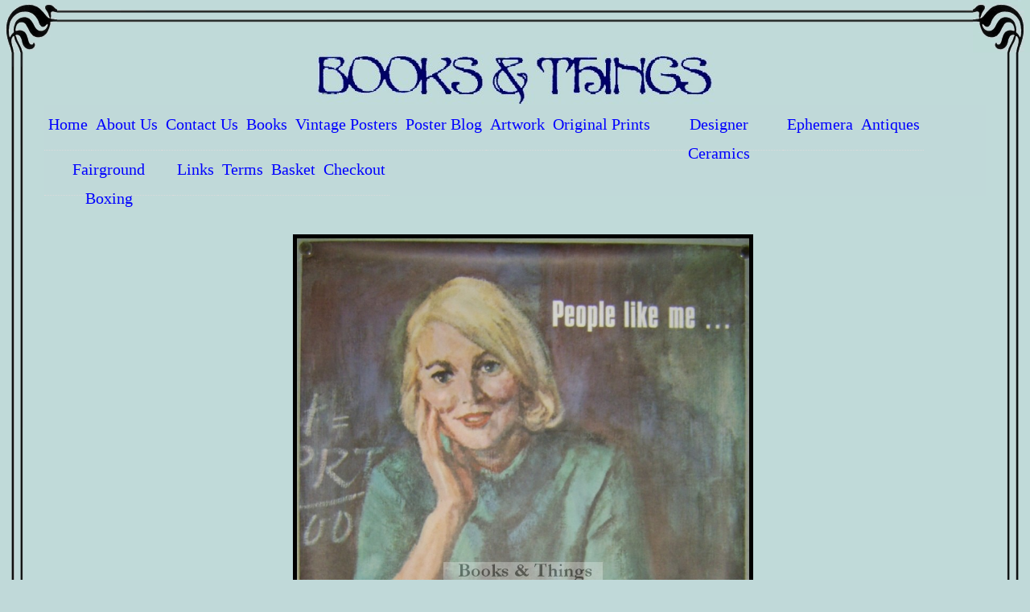

--- FILE ---
content_type: text/html; charset=UTF-8
request_url: https://www.booksandthings.co.uk/product/percy-brookshaw-poster-savings-bank/
body_size: 10518
content:

<!DOCTYPE html PUBLIC "-//W3C//DTD XHTML 1.0 Transitional//EN" "http://www.w3.org/TR/xhtml1/DTD/xhtml1-transitional.dtd">
<html xmlns="http://www.w3.org/1999/xhtml">
<head>
<meta http-equiv="Content-Type" content="text/html; charset=UTF-8" />
<meta name="verify-v1" content="SuHFu/AyCCFaUxAbKO+XVM8G4moPJVwLaHQtFPgKl8U=" />
<meta name="viewport" content="width=device-width, initial-scale=1, maximum-scale=1" />
<title>Percy Brookshaw Savings bank poster | Books &amp; Things</title>
<META NAME="keywords" CONTENT="antiquarian books,vintage childrens books,illustrated books,Harry Clarke,photography books,Cecil Beaton,decorative art books,poster reference books,modern first editions,original nineteenth century prints, twentieth century prints,original artwork,original book illustrations,original art work for sale,buy original art work online,original vintage poster,collectible vintage poster,vintage european poster,vintage poster gallery,vintage advertising poster,vintage travel poster,
second hand art book,www.booksandthings.co.uk,Rowland Hilder,Walter Thomas,McKnight Kauffer,John Gilroy,Irme Simay,John Hassall,Jean Colin,Rex Whistler,Laura Knight,Will Caqueville,E. F. Skinner,Garth Jones,Antoni,F. S. May,Laurence Housman,J. Birren,Paul Helleu,Eric Fraser,Charles Mozley,Henri Matisse,Andre Masson,Walter Goetz,David Langdon,Ronald Searle,Cappiello,H. M. Bateman,Charles Kuhn,John Minton,Percy Brookshaw,Frank Newbold,Eugene Grasset,Septimus E. Scott,Tristram Hillier,Richard Guyatt,Hans Unger,Alick Ritchie,David Lewis,Derrick Sayer,Michael Carlo,Frederick Herrick,Vera Willoughby,Clive Gardiner,Gregory Brown,Arnid Johnston,John Bellany,Osbert Lancaster,Zero,James Fitton,Anna Zinkeisen,Claud Lovat Fraser,Salvador Dali,Norman Wilkinson,D. W. Burley,J. P. Sayer,Claude BuckleSpencer Pryse,Norman Thelwell,Reginald Mount,Abram Games,Fougasse,Frank H. Mason">
<META NAME="robots" CONTENT="index,follow">
<META NAME="description" CONTENT="Books & Things (proprietor Martin Steenson) are antiquarian booksellers specialising in childrens & illustrated books, photography, decorative art & poster reference. They also carry a selection of original vintage posters, original artwork, 19th & 20th century prints & designer ceramics. The posters are divided into World War I & World War II, Journals & Exhibitions, Shell Posters, Selfridges posters, Film posters, Theatre posters, London Transport posters, Travel posters. The Prints have selections by Willam Nicholson, Ferdinand Michl, Estampe Moderne, Maitres de l'Affiche, carte de visites etc. Artwork is mainly book illustrations contains work by Alastair, W. Francis Phillipps, Reginald Knowles etc ">
<META NAME="MSSmartTagsPreventParsing" CONTENT="TRUE">
<META name="copyright" content="This page and all its contents are copyright 2006 by Books & Things. All Rights Reserved.">
<link rel="stylesheet" type="text/css" media="all" href="https://www.booksandthings.co.uk/wp-content/themes/armed%20-%20Copy%20%282%29/style.css" />
<meta name='robots' content='max-image-preview:large' />
<script type="text/javascript">
window._wpemojiSettings = {"baseUrl":"https:\/\/s.w.org\/images\/core\/emoji\/14.0.0\/72x72\/","ext":".png","svgUrl":"https:\/\/s.w.org\/images\/core\/emoji\/14.0.0\/svg\/","svgExt":".svg","source":{"concatemoji":"https:\/\/www.booksandthings.co.uk\/wp-includes\/js\/wp-emoji-release.min.js?ver=6.3.7"}};
/*! This file is auto-generated */
!function(i,n){var o,s,e;function c(e){try{var t={supportTests:e,timestamp:(new Date).valueOf()};sessionStorage.setItem(o,JSON.stringify(t))}catch(e){}}function p(e,t,n){e.clearRect(0,0,e.canvas.width,e.canvas.height),e.fillText(t,0,0);var t=new Uint32Array(e.getImageData(0,0,e.canvas.width,e.canvas.height).data),r=(e.clearRect(0,0,e.canvas.width,e.canvas.height),e.fillText(n,0,0),new Uint32Array(e.getImageData(0,0,e.canvas.width,e.canvas.height).data));return t.every(function(e,t){return e===r[t]})}function u(e,t,n){switch(t){case"flag":return n(e,"\ud83c\udff3\ufe0f\u200d\u26a7\ufe0f","\ud83c\udff3\ufe0f\u200b\u26a7\ufe0f")?!1:!n(e,"\ud83c\uddfa\ud83c\uddf3","\ud83c\uddfa\u200b\ud83c\uddf3")&&!n(e,"\ud83c\udff4\udb40\udc67\udb40\udc62\udb40\udc65\udb40\udc6e\udb40\udc67\udb40\udc7f","\ud83c\udff4\u200b\udb40\udc67\u200b\udb40\udc62\u200b\udb40\udc65\u200b\udb40\udc6e\u200b\udb40\udc67\u200b\udb40\udc7f");case"emoji":return!n(e,"\ud83e\udef1\ud83c\udffb\u200d\ud83e\udef2\ud83c\udfff","\ud83e\udef1\ud83c\udffb\u200b\ud83e\udef2\ud83c\udfff")}return!1}function f(e,t,n){var r="undefined"!=typeof WorkerGlobalScope&&self instanceof WorkerGlobalScope?new OffscreenCanvas(300,150):i.createElement("canvas"),a=r.getContext("2d",{willReadFrequently:!0}),o=(a.textBaseline="top",a.font="600 32px Arial",{});return e.forEach(function(e){o[e]=t(a,e,n)}),o}function t(e){var t=i.createElement("script");t.src=e,t.defer=!0,i.head.appendChild(t)}"undefined"!=typeof Promise&&(o="wpEmojiSettingsSupports",s=["flag","emoji"],n.supports={everything:!0,everythingExceptFlag:!0},e=new Promise(function(e){i.addEventListener("DOMContentLoaded",e,{once:!0})}),new Promise(function(t){var n=function(){try{var e=JSON.parse(sessionStorage.getItem(o));if("object"==typeof e&&"number"==typeof e.timestamp&&(new Date).valueOf()<e.timestamp+604800&&"object"==typeof e.supportTests)return e.supportTests}catch(e){}return null}();if(!n){if("undefined"!=typeof Worker&&"undefined"!=typeof OffscreenCanvas&&"undefined"!=typeof URL&&URL.createObjectURL&&"undefined"!=typeof Blob)try{var e="postMessage("+f.toString()+"("+[JSON.stringify(s),u.toString(),p.toString()].join(",")+"));",r=new Blob([e],{type:"text/javascript"}),a=new Worker(URL.createObjectURL(r),{name:"wpTestEmojiSupports"});return void(a.onmessage=function(e){c(n=e.data),a.terminate(),t(n)})}catch(e){}c(n=f(s,u,p))}t(n)}).then(function(e){for(var t in e)n.supports[t]=e[t],n.supports.everything=n.supports.everything&&n.supports[t],"flag"!==t&&(n.supports.everythingExceptFlag=n.supports.everythingExceptFlag&&n.supports[t]);n.supports.everythingExceptFlag=n.supports.everythingExceptFlag&&!n.supports.flag,n.DOMReady=!1,n.readyCallback=function(){n.DOMReady=!0}}).then(function(){return e}).then(function(){var e;n.supports.everything||(n.readyCallback(),(e=n.source||{}).concatemoji?t(e.concatemoji):e.wpemoji&&e.twemoji&&(t(e.twemoji),t(e.wpemoji)))}))}((window,document),window._wpemojiSettings);
</script>
<style type="text/css">
img.wp-smiley,
img.emoji {
	display: inline !important;
	border: none !important;
	box-shadow: none !important;
	height: 1em !important;
	width: 1em !important;
	margin: 0 0.07em !important;
	vertical-align: -0.1em !important;
	background: none !important;
	padding: 0 !important;
}
</style>
	<link rel='stylesheet' id='wp-block-library-css' href='https://www.booksandthings.co.uk/wp-includes/css/dist/block-library/style.min.css?ver=6.3.7' type='text/css' media='all' />
<style id='classic-theme-styles-inline-css' type='text/css'>
/*! This file is auto-generated */
.wp-block-button__link{color:#fff;background-color:#32373c;border-radius:9999px;box-shadow:none;text-decoration:none;padding:calc(.667em + 2px) calc(1.333em + 2px);font-size:1.125em}.wp-block-file__button{background:#32373c;color:#fff;text-decoration:none}
</style>
<style id='global-styles-inline-css' type='text/css'>
body{--wp--preset--color--black: #000000;--wp--preset--color--cyan-bluish-gray: #abb8c3;--wp--preset--color--white: #ffffff;--wp--preset--color--pale-pink: #f78da7;--wp--preset--color--vivid-red: #cf2e2e;--wp--preset--color--luminous-vivid-orange: #ff6900;--wp--preset--color--luminous-vivid-amber: #fcb900;--wp--preset--color--light-green-cyan: #7bdcb5;--wp--preset--color--vivid-green-cyan: #00d084;--wp--preset--color--pale-cyan-blue: #8ed1fc;--wp--preset--color--vivid-cyan-blue: #0693e3;--wp--preset--color--vivid-purple: #9b51e0;--wp--preset--gradient--vivid-cyan-blue-to-vivid-purple: linear-gradient(135deg,rgba(6,147,227,1) 0%,rgb(155,81,224) 100%);--wp--preset--gradient--light-green-cyan-to-vivid-green-cyan: linear-gradient(135deg,rgb(122,220,180) 0%,rgb(0,208,130) 100%);--wp--preset--gradient--luminous-vivid-amber-to-luminous-vivid-orange: linear-gradient(135deg,rgba(252,185,0,1) 0%,rgba(255,105,0,1) 100%);--wp--preset--gradient--luminous-vivid-orange-to-vivid-red: linear-gradient(135deg,rgba(255,105,0,1) 0%,rgb(207,46,46) 100%);--wp--preset--gradient--very-light-gray-to-cyan-bluish-gray: linear-gradient(135deg,rgb(238,238,238) 0%,rgb(169,184,195) 100%);--wp--preset--gradient--cool-to-warm-spectrum: linear-gradient(135deg,rgb(74,234,220) 0%,rgb(151,120,209) 20%,rgb(207,42,186) 40%,rgb(238,44,130) 60%,rgb(251,105,98) 80%,rgb(254,248,76) 100%);--wp--preset--gradient--blush-light-purple: linear-gradient(135deg,rgb(255,206,236) 0%,rgb(152,150,240) 100%);--wp--preset--gradient--blush-bordeaux: linear-gradient(135deg,rgb(254,205,165) 0%,rgb(254,45,45) 50%,rgb(107,0,62) 100%);--wp--preset--gradient--luminous-dusk: linear-gradient(135deg,rgb(255,203,112) 0%,rgb(199,81,192) 50%,rgb(65,88,208) 100%);--wp--preset--gradient--pale-ocean: linear-gradient(135deg,rgb(255,245,203) 0%,rgb(182,227,212) 50%,rgb(51,167,181) 100%);--wp--preset--gradient--electric-grass: linear-gradient(135deg,rgb(202,248,128) 0%,rgb(113,206,126) 100%);--wp--preset--gradient--midnight: linear-gradient(135deg,rgb(2,3,129) 0%,rgb(40,116,252) 100%);--wp--preset--font-size--small: 13px;--wp--preset--font-size--medium: 20px;--wp--preset--font-size--large: 36px;--wp--preset--font-size--x-large: 42px;--wp--preset--spacing--20: 0.44rem;--wp--preset--spacing--30: 0.67rem;--wp--preset--spacing--40: 1rem;--wp--preset--spacing--50: 1.5rem;--wp--preset--spacing--60: 2.25rem;--wp--preset--spacing--70: 3.38rem;--wp--preset--spacing--80: 5.06rem;--wp--preset--shadow--natural: 6px 6px 9px rgba(0, 0, 0, 0.2);--wp--preset--shadow--deep: 12px 12px 50px rgba(0, 0, 0, 0.4);--wp--preset--shadow--sharp: 6px 6px 0px rgba(0, 0, 0, 0.2);--wp--preset--shadow--outlined: 6px 6px 0px -3px rgba(255, 255, 255, 1), 6px 6px rgba(0, 0, 0, 1);--wp--preset--shadow--crisp: 6px 6px 0px rgba(0, 0, 0, 1);}:where(.is-layout-flex){gap: 0.5em;}:where(.is-layout-grid){gap: 0.5em;}body .is-layout-flow > .alignleft{float: left;margin-inline-start: 0;margin-inline-end: 2em;}body .is-layout-flow > .alignright{float: right;margin-inline-start: 2em;margin-inline-end: 0;}body .is-layout-flow > .aligncenter{margin-left: auto !important;margin-right: auto !important;}body .is-layout-constrained > .alignleft{float: left;margin-inline-start: 0;margin-inline-end: 2em;}body .is-layout-constrained > .alignright{float: right;margin-inline-start: 2em;margin-inline-end: 0;}body .is-layout-constrained > .aligncenter{margin-left: auto !important;margin-right: auto !important;}body .is-layout-constrained > :where(:not(.alignleft):not(.alignright):not(.alignfull)){max-width: var(--wp--style--global--content-size);margin-left: auto !important;margin-right: auto !important;}body .is-layout-constrained > .alignwide{max-width: var(--wp--style--global--wide-size);}body .is-layout-flex{display: flex;}body .is-layout-flex{flex-wrap: wrap;align-items: center;}body .is-layout-flex > *{margin: 0;}body .is-layout-grid{display: grid;}body .is-layout-grid > *{margin: 0;}:where(.wp-block-columns.is-layout-flex){gap: 2em;}:where(.wp-block-columns.is-layout-grid){gap: 2em;}:where(.wp-block-post-template.is-layout-flex){gap: 1.25em;}:where(.wp-block-post-template.is-layout-grid){gap: 1.25em;}.has-black-color{color: var(--wp--preset--color--black) !important;}.has-cyan-bluish-gray-color{color: var(--wp--preset--color--cyan-bluish-gray) !important;}.has-white-color{color: var(--wp--preset--color--white) !important;}.has-pale-pink-color{color: var(--wp--preset--color--pale-pink) !important;}.has-vivid-red-color{color: var(--wp--preset--color--vivid-red) !important;}.has-luminous-vivid-orange-color{color: var(--wp--preset--color--luminous-vivid-orange) !important;}.has-luminous-vivid-amber-color{color: var(--wp--preset--color--luminous-vivid-amber) !important;}.has-light-green-cyan-color{color: var(--wp--preset--color--light-green-cyan) !important;}.has-vivid-green-cyan-color{color: var(--wp--preset--color--vivid-green-cyan) !important;}.has-pale-cyan-blue-color{color: var(--wp--preset--color--pale-cyan-blue) !important;}.has-vivid-cyan-blue-color{color: var(--wp--preset--color--vivid-cyan-blue) !important;}.has-vivid-purple-color{color: var(--wp--preset--color--vivid-purple) !important;}.has-black-background-color{background-color: var(--wp--preset--color--black) !important;}.has-cyan-bluish-gray-background-color{background-color: var(--wp--preset--color--cyan-bluish-gray) !important;}.has-white-background-color{background-color: var(--wp--preset--color--white) !important;}.has-pale-pink-background-color{background-color: var(--wp--preset--color--pale-pink) !important;}.has-vivid-red-background-color{background-color: var(--wp--preset--color--vivid-red) !important;}.has-luminous-vivid-orange-background-color{background-color: var(--wp--preset--color--luminous-vivid-orange) !important;}.has-luminous-vivid-amber-background-color{background-color: var(--wp--preset--color--luminous-vivid-amber) !important;}.has-light-green-cyan-background-color{background-color: var(--wp--preset--color--light-green-cyan) !important;}.has-vivid-green-cyan-background-color{background-color: var(--wp--preset--color--vivid-green-cyan) !important;}.has-pale-cyan-blue-background-color{background-color: var(--wp--preset--color--pale-cyan-blue) !important;}.has-vivid-cyan-blue-background-color{background-color: var(--wp--preset--color--vivid-cyan-blue) !important;}.has-vivid-purple-background-color{background-color: var(--wp--preset--color--vivid-purple) !important;}.has-black-border-color{border-color: var(--wp--preset--color--black) !important;}.has-cyan-bluish-gray-border-color{border-color: var(--wp--preset--color--cyan-bluish-gray) !important;}.has-white-border-color{border-color: var(--wp--preset--color--white) !important;}.has-pale-pink-border-color{border-color: var(--wp--preset--color--pale-pink) !important;}.has-vivid-red-border-color{border-color: var(--wp--preset--color--vivid-red) !important;}.has-luminous-vivid-orange-border-color{border-color: var(--wp--preset--color--luminous-vivid-orange) !important;}.has-luminous-vivid-amber-border-color{border-color: var(--wp--preset--color--luminous-vivid-amber) !important;}.has-light-green-cyan-border-color{border-color: var(--wp--preset--color--light-green-cyan) !important;}.has-vivid-green-cyan-border-color{border-color: var(--wp--preset--color--vivid-green-cyan) !important;}.has-pale-cyan-blue-border-color{border-color: var(--wp--preset--color--pale-cyan-blue) !important;}.has-vivid-cyan-blue-border-color{border-color: var(--wp--preset--color--vivid-cyan-blue) !important;}.has-vivid-purple-border-color{border-color: var(--wp--preset--color--vivid-purple) !important;}.has-vivid-cyan-blue-to-vivid-purple-gradient-background{background: var(--wp--preset--gradient--vivid-cyan-blue-to-vivid-purple) !important;}.has-light-green-cyan-to-vivid-green-cyan-gradient-background{background: var(--wp--preset--gradient--light-green-cyan-to-vivid-green-cyan) !important;}.has-luminous-vivid-amber-to-luminous-vivid-orange-gradient-background{background: var(--wp--preset--gradient--luminous-vivid-amber-to-luminous-vivid-orange) !important;}.has-luminous-vivid-orange-to-vivid-red-gradient-background{background: var(--wp--preset--gradient--luminous-vivid-orange-to-vivid-red) !important;}.has-very-light-gray-to-cyan-bluish-gray-gradient-background{background: var(--wp--preset--gradient--very-light-gray-to-cyan-bluish-gray) !important;}.has-cool-to-warm-spectrum-gradient-background{background: var(--wp--preset--gradient--cool-to-warm-spectrum) !important;}.has-blush-light-purple-gradient-background{background: var(--wp--preset--gradient--blush-light-purple) !important;}.has-blush-bordeaux-gradient-background{background: var(--wp--preset--gradient--blush-bordeaux) !important;}.has-luminous-dusk-gradient-background{background: var(--wp--preset--gradient--luminous-dusk) !important;}.has-pale-ocean-gradient-background{background: var(--wp--preset--gradient--pale-ocean) !important;}.has-electric-grass-gradient-background{background: var(--wp--preset--gradient--electric-grass) !important;}.has-midnight-gradient-background{background: var(--wp--preset--gradient--midnight) !important;}.has-small-font-size{font-size: var(--wp--preset--font-size--small) !important;}.has-medium-font-size{font-size: var(--wp--preset--font-size--medium) !important;}.has-large-font-size{font-size: var(--wp--preset--font-size--large) !important;}.has-x-large-font-size{font-size: var(--wp--preset--font-size--x-large) !important;}
.wp-block-navigation a:where(:not(.wp-element-button)){color: inherit;}
:where(.wp-block-post-template.is-layout-flex){gap: 1.25em;}:where(.wp-block-post-template.is-layout-grid){gap: 1.25em;}
:where(.wp-block-columns.is-layout-flex){gap: 2em;}:where(.wp-block-columns.is-layout-grid){gap: 2em;}
.wp-block-pullquote{font-size: 1.5em;line-height: 1.6;}
</style>
<link rel='stylesheet' id='responsive-lightbox-fancybox-css' href='https://www.booksandthings.co.uk/wp-content/plugins/responsive-lightbox/assets/fancybox/jquery.fancybox.min.css?ver=2.4.6' type='text/css' media='all' />
<link rel='stylesheet' id='woocommerce-layout-css' href='https://www.booksandthings.co.uk/wp-content/plugins/woocommerce/assets/css/woocommerce-layout.css?ver=8.6.3' type='text/css' media='all' />
<link rel='stylesheet' id='woocommerce-smallscreen-css' href='https://www.booksandthings.co.uk/wp-content/plugins/woocommerce/assets/css/woocommerce-smallscreen.css?ver=8.6.3' type='text/css' media='only screen and (max-width: 768px)' />
<link rel='stylesheet' id='woocommerce-general-css' href='https://www.booksandthings.co.uk/wp-content/plugins/woocommerce/assets/css/woocommerce.css?ver=8.6.3' type='text/css' media='all' />
<style id='woocommerce-inline-inline-css' type='text/css'>
.woocommerce form .form-row .required { visibility: visible; }
</style>
<link rel='stylesheet' id='hamburger.css-css' href='https://www.booksandthings.co.uk/wp-content/plugins/wp-responsive-menu/assets/css/wpr-hamburger.css?ver=3.1.8' type='text/css' media='all' />
<link rel='stylesheet' id='wprmenu.css-css' href='https://www.booksandthings.co.uk/wp-content/plugins/wp-responsive-menu/assets/css/wprmenu.css?ver=3.1.8' type='text/css' media='all' />
<style id='wprmenu.css-inline-css' type='text/css'>
@media only screen and ( max-width: 1240px ) {html body div.wprm-wrapper {overflow: scroll;}#wprmenu_bar {background-image: url();background-size:;background-repeat: ;}#wprmenu_bar {background-color: #c0dad9;}html body div#mg-wprm-wrap .wpr_submit .icon.icon-search {color: ;}#wprmenu_bar .menu_title,#wprmenu_bar .wprmenu_icon_menu,#wprmenu_bar .menu_title a {color: #000000;}#wprmenu_bar .menu_title a {font-size: px;font-weight: ;}#mg-wprm-wrap li.menu-item a {font-size: px;text-transform: ;font-weight: ;}#mg-wprm-wrap li.menu-item-has-children ul.sub-menu a {font-size: px;text-transform: ;font-weight: ;}#mg-wprm-wrap li.current-menu-item > a {background: ;}#mg-wprm-wrap li.current-menu-item > a,#mg-wprm-wrap li.current-menu-item span.wprmenu_icon{color:!important;}#mg-wprm-wrap {background-color: #c0dad9;}.cbp-spmenu-push-toright,.cbp-spmenu-push-toright .mm-slideout {left: 80% ;}.cbp-spmenu-push-toleft {left: -80% ;}#mg-wprm-wrap.cbp-spmenu-right,#mg-wprm-wrap.cbp-spmenu-left,#mg-wprm-wrap.cbp-spmenu-right.custom,#mg-wprm-wrap.cbp-spmenu-left.custom,.cbp-spmenu-vertical {width: 80%;max-width: px;}#mg-wprm-wrap ul#wprmenu_menu_ul li.menu-item a,div#mg-wprm-wrap ul li span.wprmenu_icon {color: #000000;}#mg-wprm-wrap ul#wprmenu_menu_ul li.menu-item:valid ~ a{color: ;}#mg-wprm-wrap ul#wprmenu_menu_ul li.menu-item a:hover {background: ;color: #606060 !important;}div#mg-wprm-wrap ul>li:hover>span.wprmenu_icon {color: #606060 !important;}.wprmenu_bar .hamburger-inner,.wprmenu_bar .hamburger-inner::before,.wprmenu_bar .hamburger-inner::after {background: #000000;}.wprmenu_bar .hamburger:hover .hamburger-inner,.wprmenu_bar .hamburger:hover .hamburger-inner::before,.wprmenu_bar .hamburger:hover .hamburger-inner::after {background: ;}div.wprmenu_bar div.hamburger{padding-right: 6px !important;}#wprmenu_menu.left {width:80%;left: -80%;right: auto;}#wprmenu_menu.right {width:80%;right: -80%;left: auto;}.wprmenu_bar .hamburger {float: left;}.wprmenu_bar #custom_menu_icon.hamburger {top: px;left: px;float: left !important;background-color: ;}.menu{ display: none !important; }.wpr_custom_menu #custom_menu_icon {display: block;}html { padding-top: 42px !important; }#wprmenu_bar,#mg-wprm-wrap { display: block; }div#wpadminbar { position: fixed; }}
</style>
<link rel='stylesheet' id='wpr_icons-css' href='https://www.booksandthings.co.uk/wp-content/plugins/wp-responsive-menu/inc/assets/icons/wpr-icons.css?ver=3.1.8' type='text/css' media='all' />
<script type='text/javascript' src='https://www.booksandthings.co.uk/wp-includes/js/jquery/jquery.min.js?ver=3.7.0' id='jquery-core-js'></script>
<script type='text/javascript' src='https://www.booksandthings.co.uk/wp-includes/js/jquery/jquery-migrate.min.js?ver=3.4.1' id='jquery-migrate-js'></script>
<script type='text/javascript' src='https://www.booksandthings.co.uk/wp-content/plugins/responsive-lightbox/assets/fancybox/jquery.fancybox.min.js?ver=2.4.6' id='responsive-lightbox-fancybox-js'></script>
<script type='text/javascript' src='https://www.booksandthings.co.uk/wp-includes/js/underscore.min.js?ver=1.13.4' id='underscore-js'></script>
<script type='text/javascript' src='https://www.booksandthings.co.uk/wp-content/plugins/responsive-lightbox/assets/infinitescroll/infinite-scroll.pkgd.min.js?ver=6.3.7' id='responsive-lightbox-infinite-scroll-js'></script>
<script id="responsive-lightbox-js-before" type="text/javascript">
var rlArgs = {"script":"fancybox","selector":"lightbox","customEvents":"","activeGalleries":true,"modal":false,"showOverlay":true,"showCloseButton":true,"enableEscapeButton":true,"hideOnOverlayClick":true,"hideOnContentClick":false,"cyclic":false,"showNavArrows":true,"autoScale":true,"scrolling":"yes","centerOnScroll":true,"opacity":true,"overlayOpacity":70,"overlayColor":"#666","titleShow":true,"titlePosition":"outside","transitions":"fade","easings":"swing","speeds":300,"changeSpeed":300,"changeFade":100,"padding":5,"margin":5,"videoWidth":1080,"videoHeight":720,"woocommerce_gallery":false,"ajaxurl":"https:\/\/www.booksandthings.co.uk\/wp-admin\/admin-ajax.php","nonce":"5044db2ea5","preview":false,"postId":491,"scriptExtension":false};
</script>
<script type='text/javascript' src='https://www.booksandthings.co.uk/wp-content/plugins/responsive-lightbox/js/front.js?ver=2.4.6' id='responsive-lightbox-js'></script>
<script type='text/javascript' src='https://www.booksandthings.co.uk/wp-content/plugins/woocommerce/assets/js/jquery-blockui/jquery.blockUI.min.js?ver=2.7.0-wc.8.6.3' id='jquery-blockui-js' defer data-wp-strategy='defer'></script>
<script type='text/javascript' id='wc-add-to-cart-js-extra'>
/* <![CDATA[ */
var wc_add_to_cart_params = {"ajax_url":"\/wp-admin\/admin-ajax.php","wc_ajax_url":"\/?wc-ajax=%%endpoint%%","i18n_view_cart":"View basket","cart_url":"https:\/\/www.booksandthings.co.uk\/basket\/","is_cart":"","cart_redirect_after_add":"no"};
/* ]]> */
</script>
<script type='text/javascript' src='https://www.booksandthings.co.uk/wp-content/plugins/woocommerce/assets/js/frontend/add-to-cart.min.js?ver=8.6.3' id='wc-add-to-cart-js' defer data-wp-strategy='defer'></script>
<script type='text/javascript' id='wc-single-product-js-extra'>
/* <![CDATA[ */
var wc_single_product_params = {"i18n_required_rating_text":"Please select a rating","review_rating_required":"no","flexslider":{"rtl":false,"animation":"slide","smoothHeight":true,"directionNav":false,"controlNav":"thumbnails","slideshow":false,"animationSpeed":500,"animationLoop":false,"allowOneSlide":false},"zoom_enabled":"","zoom_options":[],"photoswipe_enabled":"","photoswipe_options":{"shareEl":false,"closeOnScroll":false,"history":false,"hideAnimationDuration":0,"showAnimationDuration":0},"flexslider_enabled":""};
/* ]]> */
</script>
<script type='text/javascript' src='https://www.booksandthings.co.uk/wp-content/plugins/woocommerce/assets/js/frontend/single-product.min.js?ver=8.6.3' id='wc-single-product-js' defer data-wp-strategy='defer'></script>
<script type='text/javascript' src='https://www.booksandthings.co.uk/wp-content/plugins/woocommerce/assets/js/js-cookie/js.cookie.min.js?ver=2.1.4-wc.8.6.3' id='js-cookie-js' defer data-wp-strategy='defer'></script>
<script type='text/javascript' id='woocommerce-js-extra'>
/* <![CDATA[ */
var woocommerce_params = {"ajax_url":"\/wp-admin\/admin-ajax.php","wc_ajax_url":"\/?wc-ajax=%%endpoint%%"};
/* ]]> */
</script>
<script type='text/javascript' src='https://www.booksandthings.co.uk/wp-content/plugins/woocommerce/assets/js/frontend/woocommerce.min.js?ver=8.6.3' id='woocommerce-js' defer data-wp-strategy='defer'></script>
<script type='text/javascript' src='https://www.booksandthings.co.uk/wp-content/plugins/wp-responsive-menu/assets/js/modernizr.custom.js?ver=3.1.8' id='modernizr-js'></script>
<script type='text/javascript' src='https://www.booksandthings.co.uk/wp-content/plugins/wp-responsive-menu/assets/js/touchSwipe.js?ver=3.1.8' id='touchSwipe-js'></script>
<script type='text/javascript' id='wprmenu.js-js-extra'>
/* <![CDATA[ */
var wprmenu = {"zooming":"yes","from_width":"1240","push_width":"","menu_width":"80","parent_click":"","swipe":"yes","enable_overlay":""};
/* ]]> */
</script>
<script type='text/javascript' src='https://www.booksandthings.co.uk/wp-content/plugins/wp-responsive-menu/assets/js/wprmenu.js?ver=3.1.8' id='wprmenu.js-js'></script>
<link rel="https://api.w.org/" href="https://www.booksandthings.co.uk/wp-json/" /><link rel="alternate" type="application/json" href="https://www.booksandthings.co.uk/wp-json/wp/v2/product/491" /><link rel="EditURI" type="application/rsd+xml" title="RSD" href="https://www.booksandthings.co.uk/xmlrpc.php?rsd" />
<meta name="generator" content="WordPress 6.3.7" />
<meta name="generator" content="WooCommerce 8.6.3" />
<link rel="canonical" href="https://www.booksandthings.co.uk/product/percy-brookshaw-poster-savings-bank/" />
<link rel='shortlink' href='https://www.booksandthings.co.uk/?p=491' />
<link rel="alternate" type="application/json+oembed" href="https://www.booksandthings.co.uk/wp-json/oembed/1.0/embed?url=https%3A%2F%2Fwww.booksandthings.co.uk%2Fproduct%2Fpercy-brookshaw-poster-savings-bank%2F" />
<link rel="alternate" type="text/xml+oembed" href="https://www.booksandthings.co.uk/wp-json/oembed/1.0/embed?url=https%3A%2F%2Fwww.booksandthings.co.uk%2Fproduct%2Fpercy-brookshaw-poster-savings-bank%2F&#038;format=xml" />
	<noscript><style>.woocommerce-product-gallery{ opacity: 1 !important; }</style></noscript>
	</head>

<body>
<div id="divOuter">
	
		<div id="divTop">
			<span id="cornerTopRight"></span>
		</div>
		
		<div id="divLeft">
			
			<div id="divRight"> <div id="wrapper"><div id="header"><img class="headerimg" src="http://www.booksandthings.co.uk/wp-content/themes/armed/images/border6.jpg">

</div>


<div id="menuarea"><div class="menu-main-menu-container"><ul id="menu-main-menu" class="menu"><li id="menu-item-17" class="menu-item menu-item-type-post_type menu-item-object-page menu-item-home menu-item-17"><a href="https://www.booksandthings.co.uk/">Home</a></li>
<li id="menu-item-178" class="menu-item menu-item-type-post_type menu-item-object-page menu-item-178"><a href="https://www.booksandthings.co.uk/about-us/">About Us</a></li>
<li id="menu-item-35" class="menu-item menu-item-type-post_type menu-item-object-page menu-item-35"><a href="https://www.booksandthings.co.uk/contact-us/">Contact Us</a></li>
<li id="menu-item-1677" class="menu-item menu-item-type-post_type menu-item-object-page menu-item-1677"><a href="https://www.booksandthings.co.uk/books/">Books</a></li>
<li id="menu-item-177" class="menu-item menu-item-type-taxonomy menu-item-object-product_cat current-product-ancestor menu-item-177"><a href="https://www.booksandthings.co.uk/product-category/vintage-posters/">Vintage Posters</a></li>
<li id="menu-item-156" class="menu-item menu-item-type-custom menu-item-object-custom menu-item-156"><a href="http://wwwbooksandthingscouk.blogspot.com">Poster Blog</a></li>
<li id="menu-item-201" class="menu-item menu-item-type-taxonomy menu-item-object-product_cat menu-item-201"><a href="https://www.booksandthings.co.uk/product-category/artwork/">Artwork</a></li>
<li id="menu-item-204" class="menu-item menu-item-type-taxonomy menu-item-object-product_cat menu-item-204"><a href="https://www.booksandthings.co.uk/product-category/original-prints/">Original Prints</a></li>
<li id="menu-item-202" class="menu-item menu-item-type-taxonomy menu-item-object-product_cat menu-item-202"><a href="https://www.booksandthings.co.uk/product-category/designer-ceramics/">Designer Ceramics</a></li>
<li id="menu-item-203" class="menu-item menu-item-type-taxonomy menu-item-object-product_cat menu-item-203"><a href="https://www.booksandthings.co.uk/product-category/ephemera/">Ephemera</a></li>
<li id="menu-item-3308" class="menu-item menu-item-type-taxonomy menu-item-object-product_cat menu-item-3308"><a href="https://www.booksandthings.co.uk/product-category/antiques/">Antiques</a></li>
<li id="menu-item-148" class="menu-item menu-item-type-post_type menu-item-object-page menu-item-148"><a href="https://www.booksandthings.co.uk/fairground-boxing/">Fairground Boxing</a></li>
<li id="menu-item-149" class="menu-item menu-item-type-post_type menu-item-object-page menu-item-149"><a href="https://www.booksandthings.co.uk/links/">Links</a></li>
<li id="menu-item-147" class="menu-item menu-item-type-post_type menu-item-object-page menu-item-147"><a href="https://www.booksandthings.co.uk/terms/">Terms</a></li>
<li id="menu-item-164" class="menu-item menu-item-type-post_type menu-item-object-page menu-item-164"><a href="https://www.booksandthings.co.uk/basket/">Basket</a></li>
<li id="menu-item-163" class="menu-item menu-item-type-post_type menu-item-object-page menu-item-163"><a href="https://www.booksandthings.co.uk/checkout/">Checkout</a></li>
</ul></div></div>


<div id="contentarea">

<div class="woocommerce"><div class="woocommerce-notices-wrapper"></div><div id="product-491" class="product type-product post-491 status-publish first outofstock product_cat-post-officegpo-posters product_tag-percy-brookshaw-poster product_tag-savings-bank-poster has-post-thumbnail sold-individually shipping-taxable purchasable product-type-simple">

	<div class="woocommerce-product-gallery woocommerce-product-gallery--with-images woocommerce-product-gallery--columns-4 images" data-columns="4" style="opacity: 0; transition: opacity .25s ease-in-out;">
	<figure class="woocommerce-product-gallery__wrapper">
		<div data-thumb="https://www.booksandthings.co.uk/wp-content/uploads/2015/06/Percy-brookshaw-poster-PO-Savings-Bank-150x150.jpg" data-thumb-alt="Percy brookshaw poster PO Savings Bank" class="woocommerce-product-gallery__image"><a href="https://www.booksandthings.co.uk/wp-content/uploads/2015/06/Percy-brookshaw-poster-PO-Savings-Bank.jpg"><img width="850" height="1256" src="https://www.booksandthings.co.uk/wp-content/uploads/2015/06/Percy-brookshaw-poster-PO-Savings-Bank.jpg" class="wp-post-image" alt="Percy brookshaw poster PO Savings Bank" decoding="async" title="Percy brookshaw poster PO Savings Bank" data-caption="" data-src="https://www.booksandthings.co.uk/wp-content/uploads/2015/06/Percy-brookshaw-poster-PO-Savings-Bank.jpg" data-large_image="https://www.booksandthings.co.uk/wp-content/uploads/2015/06/Percy-brookshaw-poster-PO-Savings-Bank.jpg" data-large_image_width="850" data-large_image_height="1256" loading="lazy" srcset="https://www.booksandthings.co.uk/wp-content/uploads/2015/06/Percy-brookshaw-poster-PO-Savings-Bank.jpg 850w, https://www.booksandthings.co.uk/wp-content/uploads/2015/06/Percy-brookshaw-poster-PO-Savings-Bank-203x300.jpg 203w, https://www.booksandthings.co.uk/wp-content/uploads/2015/06/Percy-brookshaw-poster-PO-Savings-Bank-693x1024.jpg 693w, https://www.booksandthings.co.uk/wp-content/uploads/2015/06/Percy-brookshaw-poster-PO-Savings-Bank-135x200.jpg 135w, https://www.booksandthings.co.uk/wp-content/uploads/2015/06/Percy-brookshaw-poster-PO-Savings-Bank-300x443.jpg 300w" sizes="(max-width: 850px) 100vw, 850px" /></a></div>	</figure>
</div>

	<div class="summary entry-summary">
		<div class="woocommerce-product-details__short-description">
	<p><strong>Percy Brookshaw</strong>: People Like Me (Teacher). Post Office Savings Bank. c.1960. 92 x 61cms (36 x 24 inches).</p>
</div>
<p class="price"><span class="woocommerce-Price-amount amount"><bdi><span class="woocommerce-Price-currencySymbol">&pound;</span>25</bdi></span></p>
<p class="stock out-of-stock">Out of stock</p>
<div class="product_meta">

	
	
	<span class="posted_in">Category: <a href="https://www.booksandthings.co.uk/product-category/vintage-posters/post-officegpo-posters/" rel="tag">Post Office/GPO Posters</a></span>
	<span class="tagged_as">Tags: <a href="https://www.booksandthings.co.uk/product-tag/percy-brookshaw-poster/" rel="tag">Percy Brookshaw poster</a>, <a href="https://www.booksandthings.co.uk/product-tag/savings-bank-poster/" rel="tag">Savings bank poster</a></span>
	
</div>
	</div>

	
	<section class="related products">

					<h2>Related products</h2>
				
		<ul class="products columns-4">

			
					<li class="product type-product post-5465 status-publish first instock product_cat-post-officegpo-posters product_tag-e-mcknight-kauffer-gpo-poster product_tag-e-mcknight-kauffer-port-of-london-poster has-post-thumbnail sold-individually shipping-taxable purchasable product-type-simple">
	<a href="https://www.booksandthings.co.uk/product/e-mcknight-kauffer-p0ster/" class="woocommerce-LoopProduct-link woocommerce-loop-product__link"><div style='min-height: 355px !important;'><img width="300" height="241" src="https://www.booksandthings.co.uk/wp-content/uploads/2022/01/E.-McKnight-Kauffer-GPO-poster3-300x241.jpg" class="attachment-woocommerce_thumbnail size-woocommerce_thumbnail" alt="E. McKnight Kauffer GPO poster" decoding="async" loading="lazy" srcset="https://www.booksandthings.co.uk/wp-content/uploads/2022/01/E.-McKnight-Kauffer-GPO-poster3-300x241.jpg 300w, https://www.booksandthings.co.uk/wp-content/uploads/2022/01/E.-McKnight-Kauffer-GPO-poster3-768x616.jpg 768w, https://www.booksandthings.co.uk/wp-content/uploads/2022/01/E.-McKnight-Kauffer-GPO-poster3.jpg 850w" sizes="(max-width: 300px) 100vw, 300px" /><h2 class="woocommerce-loop-product__title">E. McKnight Kauffer</h2></div></a></li>

			
					<li class="product type-product post-3508 status-publish instock product_cat-post-officegpo-posters product_tag-stan-krol-po-savings-bank-poster product_tag-stan-krol-poster has-post-thumbnail sold-individually shipping-taxable purchasable product-type-simple">
	<a href="https://www.booksandthings.co.uk/product/stan-kroll-post-office-savings-bank-poster/" class="woocommerce-LoopProduct-link woocommerce-loop-product__link"><div style='min-height: 355px !important;'><img width="300" height="429" src="https://www.booksandthings.co.uk/wp-content/uploads/2017/01/Stan-Krol-Post-Office-Savings-Bank-poster.jpg" class="attachment-woocommerce_thumbnail size-woocommerce_thumbnail" alt="Stan Krol Post Office Savings Bank poster" decoding="async" loading="lazy" srcset="https://www.booksandthings.co.uk/wp-content/uploads/2017/01/Stan-Krol-Post-Office-Savings-Bank-poster.jpg 850w, https://www.booksandthings.co.uk/wp-content/uploads/2017/01/Stan-Krol-Post-Office-Savings-Bank-poster-210x300.jpg 210w, https://www.booksandthings.co.uk/wp-content/uploads/2017/01/Stan-Krol-Post-Office-Savings-Bank-poster-716x1024.jpg 716w, https://www.booksandthings.co.uk/wp-content/uploads/2017/01/Stan-Krol-Post-Office-Savings-Bank-poster-140x200.jpg 140w, https://www.booksandthings.co.uk/wp-content/uploads/2017/01/Stan-Krol-Post-Office-Savings-Bank-poster-300x429.jpg 300w" sizes="(max-width: 300px) 100vw, 300px" /><h2 class="woocommerce-loop-product__title">Stan Krol <BR>Post Office Savings Bank</h2></div></a></li>

			
					<li class="product type-product post-3391 status-publish instock product_cat-post-officegpo-posters product_tag-cowan-poster-gpo product_tag-gpo-poster-before-sending-a-postal-order has-post-thumbnail sold-individually shipping-taxable purchasable product-type-simple">
	<a href="https://www.booksandthings.co.uk/product/cowan-before-sending-a-postal-order-poster/" class="woocommerce-LoopProduct-link woocommerce-loop-product__link"><div style='min-height: 355px !important;'><img width="300" height="433" src="https://www.booksandthings.co.uk/wp-content/uploads/2017/01/Cowan-GPO-poster.jpg" class="attachment-woocommerce_thumbnail size-woocommerce_thumbnail" alt="cowan-gpo-poster" decoding="async" loading="lazy" srcset="https://www.booksandthings.co.uk/wp-content/uploads/2017/01/Cowan-GPO-poster.jpg 850w, https://www.booksandthings.co.uk/wp-content/uploads/2017/01/Cowan-GPO-poster-208x300.jpg 208w, https://www.booksandthings.co.uk/wp-content/uploads/2017/01/Cowan-GPO-poster-709x1024.jpg 709w, https://www.booksandthings.co.uk/wp-content/uploads/2017/01/Cowan-GPO-poster-139x200.jpg 139w, https://www.booksandthings.co.uk/wp-content/uploads/2017/01/Cowan-GPO-poster-300x433.jpg 300w" sizes="(max-width: 300px) 100vw, 300px" /><h2 class="woocommerce-loop-product__title">Cowan <BR> Before Sending a Postal Order</h2></div></a></li>

			
					<li class="product type-product post-5704 status-publish last instock product_cat-post-officegpo-posters product_tag-keeping-in-touch-gpo-poster product_tag-s-lee-gpo-poster has-post-thumbnail sold-individually shipping-taxable purchasable product-type-simple">
	<a href="https://www.booksandthings.co.uk/product/s-lee/" class="woocommerce-LoopProduct-link woocommerce-loop-product__link"><div style='min-height: 355px !important;'><img width="300" height="247" src="https://www.booksandthings.co.uk/wp-content/uploads/2023/02/S.Lee-GPO-poster-300x247.jpg" class="attachment-woocommerce_thumbnail size-woocommerce_thumbnail" alt="S. Lee GPO poster" decoding="async" loading="lazy" srcset="https://www.booksandthings.co.uk/wp-content/uploads/2023/02/S.Lee-GPO-poster-300x247.jpg 300w, https://www.booksandthings.co.uk/wp-content/uploads/2023/02/S.Lee-GPO-poster-150x124.jpg 150w, https://www.booksandthings.co.uk/wp-content/uploads/2023/02/S.Lee-GPO-poster-768x633.jpg 768w, https://www.booksandthings.co.uk/wp-content/uploads/2023/02/S.Lee-GPO-poster.jpg 850w" sizes="(max-width: 300px) 100vw, 300px" /><h2 class="woocommerce-loop-product__title">S. Lee</h2></div></a></li>

			
		</ul>

	</section>
	</div>

</div><div style="clear: both;"></div>
</div>



<div style="clear: both;" />

<div id="footer"><div class="title">Copyright &copy; 2015 <a href="http://www.booksandthings.co.uk"><b>Books & Things</b></a></div></div></div>
    </div>
    <!-- /divRight -->
  </div>
  <!-- /divLeft --><div style="clear: both;" />
		<div id="divBottom">
			<span id="cornerBottomRight"></span>
		</div>
</div><!-- /divOuter -->


			<div class="wprm-wrapper">
        
        <!-- Overlay Starts here -->
			         <!-- Overlay Ends here -->
			
			         <div id="wprmenu_bar" class="wprmenu_bar  top">
  <div class="hamburger hamburger--slider">
    <span class="hamburger-box">
      <span class="hamburger-inner"></span>
    </span>
  </div>
  <div class="menu_title">
      <a href="https://www.booksandthings.co.uk">
      MENU    </a>
      </div>
</div>			 
			<div class="cbp-spmenu cbp-spmenu-vertical cbp-spmenu-top  " id="mg-wprm-wrap">
				
				
				<ul id="wprmenu_menu_ul">
  
  <li class="menu-item menu-item-type-post_type menu-item-object-page menu-item-home menu-item-17"><a href="https://www.booksandthings.co.uk/">Home</a></li>
<li class="menu-item menu-item-type-post_type menu-item-object-page menu-item-178"><a href="https://www.booksandthings.co.uk/about-us/">About Us</a></li>
<li class="menu-item menu-item-type-post_type menu-item-object-page menu-item-35"><a href="https://www.booksandthings.co.uk/contact-us/">Contact Us</a></li>
<li class="menu-item menu-item-type-post_type menu-item-object-page menu-item-1677"><a href="https://www.booksandthings.co.uk/books/">Books</a></li>
<li class="menu-item menu-item-type-taxonomy menu-item-object-product_cat current-product-ancestor menu-item-177"><a href="https://www.booksandthings.co.uk/product-category/vintage-posters/">Vintage Posters</a></li>
<li class="menu-item menu-item-type-custom menu-item-object-custom menu-item-156"><a href="http://wwwbooksandthingscouk.blogspot.com">Poster Blog</a></li>
<li class="menu-item menu-item-type-taxonomy menu-item-object-product_cat menu-item-201"><a href="https://www.booksandthings.co.uk/product-category/artwork/">Artwork</a></li>
<li class="menu-item menu-item-type-taxonomy menu-item-object-product_cat menu-item-204"><a href="https://www.booksandthings.co.uk/product-category/original-prints/">Original Prints</a></li>
<li class="menu-item menu-item-type-taxonomy menu-item-object-product_cat menu-item-202"><a href="https://www.booksandthings.co.uk/product-category/designer-ceramics/">Designer Ceramics</a></li>
<li class="menu-item menu-item-type-taxonomy menu-item-object-product_cat menu-item-203"><a href="https://www.booksandthings.co.uk/product-category/ephemera/">Ephemera</a></li>
<li class="menu-item menu-item-type-taxonomy menu-item-object-product_cat menu-item-3308"><a href="https://www.booksandthings.co.uk/product-category/antiques/">Antiques</a></li>
<li class="menu-item menu-item-type-post_type menu-item-object-page menu-item-148"><a href="https://www.booksandthings.co.uk/fairground-boxing/">Fairground Boxing</a></li>
<li class="menu-item menu-item-type-post_type menu-item-object-page menu-item-149"><a href="https://www.booksandthings.co.uk/links/">Links</a></li>
<li class="menu-item menu-item-type-post_type menu-item-object-page menu-item-147"><a href="https://www.booksandthings.co.uk/terms/">Terms</a></li>
<li class="menu-item menu-item-type-post_type menu-item-object-page menu-item-164"><a href="https://www.booksandthings.co.uk/basket/">Basket</a></li>
<li class="menu-item menu-item-type-post_type menu-item-object-page menu-item-163"><a href="https://www.booksandthings.co.uk/checkout/">Checkout</a></li>

     
</ul>
				
				</div>
			</div>
			<script type="application/ld+json">{"@context":"https:\/\/schema.org\/","@type":"Product","@id":"https:\/\/www.booksandthings.co.uk\/product\/percy-brookshaw-poster-savings-bank\/#product","name":"Percy Brookshaw&lt;BR&gt; Savings bank poster","url":"https:\/\/www.booksandthings.co.uk\/product\/percy-brookshaw-poster-savings-bank\/","description":"Percy Brookshaw: People Like Me (Teacher). Post Office Savings Bank. c.1960. 92 x 61cms (36 x 24 inches).","image":"https:\/\/www.booksandthings.co.uk\/wp-content\/uploads\/2015\/06\/Percy-brookshaw-poster-PO-Savings-Bank.jpg","sku":491,"offers":[{"@type":"Offer","price":"25","priceValidUntil":"2026-12-31","priceSpecification":{"price":"25","priceCurrency":"GBP","valueAddedTaxIncluded":"false"},"priceCurrency":"GBP","availability":"http:\/\/schema.org\/OutOfStock","url":"https:\/\/www.booksandthings.co.uk\/product\/percy-brookshaw-poster-savings-bank\/","seller":{"@type":"Organization","name":"Books &amp;amp; Things","url":"https:\/\/www.booksandthings.co.uk"}}]}</script><script type='text/javascript' src='https://www.booksandthings.co.uk/wp-content/plugins/woocommerce/assets/js/sourcebuster/sourcebuster.min.js?ver=8.6.3' id='sourcebuster-js-js'></script>
<script type='text/javascript' id='wc-order-attribution-js-extra'>
/* <![CDATA[ */
var wc_order_attribution = {"params":{"lifetime":1.0000000000000000818030539140313095458623138256371021270751953125e-5,"session":30,"ajaxurl":"https:\/\/www.booksandthings.co.uk\/wp-admin\/admin-ajax.php","prefix":"wc_order_attribution_","allowTracking":true},"fields":{"source_type":"current.typ","referrer":"current_add.rf","utm_campaign":"current.cmp","utm_source":"current.src","utm_medium":"current.mdm","utm_content":"current.cnt","utm_id":"current.id","utm_term":"current.trm","session_entry":"current_add.ep","session_start_time":"current_add.fd","session_pages":"session.pgs","session_count":"udata.vst","user_agent":"udata.uag"}};
/* ]]> */
</script>
<script type='text/javascript' src='https://www.booksandthings.co.uk/wp-content/plugins/woocommerce/assets/js/frontend/order-attribution.min.js?ver=8.6.3' id='wc-order-attribution-js'></script>
<script type='text/javascript' id='awdr-main-js-extra'>
/* <![CDATA[ */
var awdr_params = {"ajaxurl":"https:\/\/www.booksandthings.co.uk\/wp-admin\/admin-ajax.php","nonce":"db8e7583ef","enable_update_price_with_qty":"show_when_matched","refresh_order_review":"0","custom_target_simple_product":"","custom_target_variable_product":"","js_init_trigger":"","awdr_opacity_to_bulk_table":"","awdr_dynamic_bulk_table_status":"0","awdr_dynamic_bulk_table_off":"on","custom_simple_product_id_selector":"","custom_variable_product_id_selector":""};
/* ]]> */
</script>
<script type='text/javascript' src='https://www.booksandthings.co.uk/wp-content/plugins/woo-discount-rules/v2/Assets/Js/site_main.js?ver=2.6.3' id='awdr-main-js'></script>
<script type='text/javascript' src='https://www.booksandthings.co.uk/wp-content/plugins/woo-discount-rules/v2/Assets/Js/awdr-dynamic-price.js?ver=2.6.3' id='awdr-dynamic-price-js'></script>

<script type="text/javascript">

  var _gaq = _gaq || [];
  _gaq.push(['_setAccount', 'UA-3943981-1']);
  _gaq.push(['_trackPageview']);

  (function() {
    var ga = document.createElement('script'); ga.type = 'text/javascript'; ga.async = true;
    ga.src = ('https:' == document.location.protocol ? 'https://ssl' : 'http://www') + '.google-analytics.com/ga.js';
    var s = document.getElementsByTagName('script')[0]; s.parentNode.insertBefore(ga, s);
  })();

</script>
</body>

</html>



--- FILE ---
content_type: text/css
request_url: https://www.booksandthings.co.uk/wp-content/themes/armed%20-%20Copy%20%282%29/style.css
body_size: 2354
content:
@charset "UTF-8";
body,html {
	background-color: #c0d9d9;	
	margin: 0;
	height: 100%;
}
	body{ background:#C0DAD9; margin:0px; } /* I don't like body margins */
	
	#divOuter{min-width:320px;}
		
		#divTop{position:relative; height:65px; max-height:65px; min-height:65px; background:transparent url(images/bgTopLeft.gif) 0px 0px no-repeat;} /* This is for the top decoration only */
			#cornerTopRight{position:relative; float:right; display:inline-block; width:71px; height:65px; background:transparent url(images/bgTopRight.gif) 0px 0px no-repeat; } /* Questionable xhtml - a placeholder for the */
		
		#divLeft{position:relative; background:transparent url(images/bgLeft.gif) 0px 100% repeat-y; min-height:65px;} /* Holds the left and bottom borders, size is therfore controlled by the contents */
	
		#divRight{position:relative; background:transparent url(images/bgRight.gif) 100% 100% repeat-y; min-height:65px; padding-bottom:65px;} /* Holds the page contents, therefore defines size of left, bottom and right borders. */

		#divBottom{position:relative; height:65px; max-height:65px; min-height:65px; background:transparent url(images/bgBottomLeft.gif) 0px 0px no-repeat;} /* This is for the top decoration only */
			#cornerBottomRight{position:relative; float:right; display:inline-block; width:71px; height:65px; background:transparent url(images/bgBottomRight.gif) 0px 0px no-repeat; } /* Questionable xhtml - a placeholder for the */
.style4 {font-size: 24px}
h1 {
	font-weight: 100;	
}
#accountinfo {
	font-size: 10px;
	color: #000;	
	text-align: right;
	font-family:Garamond;
	padding: 10px;
}
#wrapper {
	max-width: 2000px;
	margin:0px 55px 30px 55px;} /* FF honours the top margin which breaks this bottom-oriented layout. Limit the edges so they stay off the bg. */
	background-color: #c0d9d9;
}
#header {
	width: 100%;
	background-color: #c0d9d9;
	height: 145px;
  color: #000066;
  font-family: Garamond;
  font-size: 20px;
text-align:center;
vertical-align:middle;
margin: auto;
display:block;
}
.headerimg {
margin: auto;
display:block;
width: 100%;
max-width: 495px;
}
#menuarea {
	background-color: #c0d9d9;
	height: 50px;
text-align:center;
vertical-align:middle;
}
#contentarea {
  color: #000066;
  font-family: Garamond;
  font-size: 20px;
	width: 100%;
}
#footer {
	color: #000066;
	padding: 20px;
	float: left;
  font-family: Garamond;
  font-size: 20px;
	max-width: 1050px;
	width: 100%;
}
#contentarea a{
	color: #000066;
}
#contentarea a:hover{
	color: #000066;
}
@charset 'UTF-8';
/* Starter CSS for Flyout menu-main-menu-container*/
.menu-main-menu-container ul,
.menu-main-menu-container ul li,
.menu-main-menu-container ul ul {
  list-style: none;
  margin: 0 auto;
  padding: 0;
}
.menu-main-menu-container ul {
  position: relative;
  z-index: 597;
  float: left;
}
.menu-main-menu-container ul li {
  float: none;
  min-height: 1px;
  line-height: 1em;
  vertical-align: middle;
}
.menu-main-menu-container ul li.hover,
.menu-main-menu-container ul li:hover {
  position: relative;
  z-index: 599;
  cursor: default;
}
.menu-main-menu-container ul ul {
  visibility: hidden;
  position: absolute;
  top: 100%;
  left: 0;
  z-index: 598;
}
.menu-main-menu-container ul ul li {
  float: none;
}
.menu-main-menu-container ul ul ul {
  top: 1px;
  left: 99%;
}
.menu-main-menu-container ul li:hover > ul {
  visibility: visible;
}
.menu-main-menu-container ul ul {
  top: 1px;
  left: -150px;
}
.menu-main-menu-container ul li {
  float: left;
}
.menu-main-menu-container ul {
  font-weight: bold;
}
.menu-main-menu-container ul ul {
  margin-top: 1px;
}
.menu-main-menu-container ul ul li {
  font-weight: normal;
}
/* Custom CSS Styles */
.menu-main-menu-container{
  background-color: #c0d9d9;
 	padding: 0;
 	border: 0;
margin: 0px auto;
display:block;
max-width: 1220px;
}
.menu-main-menu-container:after {
  content: '';
  display: block;
  clear: both;
}
.menu-main-menu-container a {
  background-color: #c0d9d9;
  color: #0000FF;
  display: block;
  font-family: Garamond;
  font-size: 20px;
  font-weight: normal;
  line-height: 180%;
  padding: 4px 4px;
  text-decoration: none;
  max-width: 150px;
  height: 45px;
}
.menu-main-menu-container ul {
  list-style: none;
}
.menu-main-menu-container> ul {
  float: left;
}
.menu-main-menu-container> ul > li:hover:after {
  content: '';
  display: block;
  width: 0;
  height: 0;
  position: absolute;
  right: 0;
  top: 50%;
  margin-top: -10px;
}
.menu-main-menu-container> ul > li.active a {
  background-color: #c0d9d9;
}
.menu-main-menu-container> ul > li:hover > a {
  background-color: #c0d9d9;
  color: #0000FF;
}
.menu-main-menu-container  {
  z-index: 1;
}
.menu-main-menu-container ul a {
  font-size: 14px;
}
.menu-main-menu-container ul li {
  *margin-bottom: -1px;
}
.menu-main-menu-container ul li a {
  border-bottom: 1px dotted #dadada;
  filter: none;
  font-size: 20px;
  display: block;
  padding: 5px;
  color: #0000FF;
}
.menu-main-menu-container ul li ul { 
	margin-top: -1px;
    position:absolute;
    top:65px;
    left:0px;
}
.menu-main-menu-container ul li ul li:hover a { 
  background: #0c82b5;
}
/* Custome Woocommerce Styles */
.woocommerce ul.products li.product, .woocommerce-page ul.products li.product, .page-title, h2, h3, ul.products {
	text-align:center;
}
.woocommerce .products .star-rating, .woocommerce-page .products .star-rating .images img {
	float:none!important;
	display:block!important;
	margin-left:auto!important;
	margin-right:auto!important;
}
.woocommerce ul.products li.product a img {
	float:none!important;
	display:block!important;
	margin-left:auto!important;
	margin-right:auto!important;
}
/*.woocommerce ul.products li.product a img {
height: 200px!important;
}*/
ul.products {
    margin: 0 auto !important;
    padding: 0 !important;
    text-align: center;
  list-style:none;
  position:relative;
  display: table;
}
.woocommerce div.product p.price, .woocommerce div.product span.price {
    color: #000066!important;
    float: right;
    font-size: 24px!important;
  font-weight: bold;
}
.woocommerce div.product form.cart {
    margin-bottom: 2em;
    float: right;
    clear: both;
}
.woocommerce #respond input.alt#submit:hover, .woocommerce a.alt.button:hover, .woocommerce button.alt.button:hover, .woocommerce input.alt.button:hover {
    background-color: #ff0000!important;
    color: #000000!important;
}
.woocommerce #respond input#submit, .woocommerce a.button, .woocommerce button.button, .woocommerce input.button {
    background-color: #ff0000!important;
    color: #000000!important;
    margin-top: 30px!important;
}
/*media all*/
.woocommerce #respond input.alt#submit, .woocommerce a.alt.button, .woocommerce button.alt.button, .woocommerce input.alt.button {
    background-color: #ff0000!important;
    color: #000000!important;
    -webkit-font-smoothing: antialiased;
}
.woocommerce li.product {
	width: auto!important;
}
.description_tab a{
	color: #c0d9d9!important;	
}
.additional_information_tab a{
	color: #c0d9d9!important;	
}
.reviews_tab a{
	color: #c0d9d9!important;	
}
.woocommerce a.button{
	color: #c0d9d9!important;	
}
#payment {
	color: #333;	
}
.country_to_state {
	color: #333!important;	
}
.woocommerce #content div.product div.images, .woocommerce div.product div.images, .woocommerce-page #content div.product div.images, .woocommerce-page div.product div.images
{
     	margin: 100px auto auto !important;

}
/*.woocommerce ul.products li.product a img, .woocommerce-page ul.products li.product a img {
	width: auto!important;	
}*/
.subcategory-products, .products, .product-category-level-2 {
	border: 1px solid black;
}
.woocommerce ul.products li.product, .woocommerce-page ul.products li.product {
	min-height: 355px!important;
	width: 150px!important;
	margin: 5px 5px 5px!important;
	border: 1px solid black;
}
/*media all*/
.woocommerce div.product {
     	width: 100%!important;
    margin: 0px auto;
}
.woocommerce div.product .images, 
.woocommerce-page div.product .images {
     	float: none!important;
     	margin: 0 auto!important;
	border: 5px solid black;
}

.woocommerce div.product .summary, 
.woocommerce-page div.product .summary {
     	margin: 0 auto!important;
	float: none!important;
	width: 100%;
    font-size: 24px!important;
}
.woocommerce .product_meta {
display: none;
}
@media only screen and (max-width: 1240px) {
#gallery-1 .gallery-item {
		width: 100%!important;
}
.menu-main-menu-container ul ul {
  top: 1px;
  left: 0px;
  clear:both;
}
}
@media only screen and (max-width: 480px) {
#gallery-1 .gallery-item {
		width: 100%!important;
}
.menu-main-menu-container ul ul {
  top: 1px;
  left: 0px;
  clear:both;
}
		#divTop{position:relative; height:0px; max-height:0px; min-height:0px; background:transparent;} /* This is for the top decoration only */
			#cornerTopRight{position:relative; float:right; display:inline-block; width:0px; height:0px; background:transparent; } /* Questionable xhtml - a placeholder for the */
		
		#divLeft{position:relative; background:transparent; min-height:65px;} /* Holds the left and bottom borders, size is therfore controlled by the contents */
	
		#divRight{position:relative; background:transparent; min-height:65px; padding-bottom:65px;} /* Holds the page contents, therefore defines size of left, bottom and right borders. */
		#divBottom{position:relative; height:0px; max-height:0px; min-height:0px; background:transparent;} /* This is for the top decoration only */
			#cornerBottomRight{position:relative; float:right; display:inline-block; width:0px; height:0px; background:transparent; } /* Questionable xhtml - a placeholder for the */
#wrapper {
	margin:0px 0px 0px 0px;} /* FF honours the top margin which breaks this bottom-oriented layout. Limit the edges so they stay off the bg. */
}
#contentarea {
padding: 10px;
}		


.title
{
  width: 50%;
  color: #000066;
  font-family: Garamond;
  font-size: 20px;
  float: left;
  margin-top: 2px;
}
/* Alignment */
.alignleft {
	display: inline;
	float: left;
	margin-right: 1.625em;
}
.alignright {
	display: inline;
	float: right;
	margin-left: 1.625em;
}
.aligncenter {
	clear: both;
	display: block;
	margin-left: auto;
	margin-right: auto;
}
span.cat-text-content {
background: rgba(0,0,0,0.5);
color: white;
cursor: pointer;
display: table;
height: 150px;
left: 0;
position: absolute;
top: 0;
width: 150px;
opacity: 0;
}
 
span.cat-text-content span {
display: table-cell;
text-align: center;
vertical-align: middle;
} 

ul.products li:hover span.cat-text-content {
opacity: 1;
} 
.related.products { display: none; }
.woocommerce ul.products li.product .woocommerce-loop-category__title, .woocommerce ul.products li.product .woocommerce-loop-product__title, .woocommerce ul.products li.product h3 {
  position: absolute;
  bottom: 0;
  height: 100px;
  width: 100%;
}
.woocommerce-loop-category__title mark.count {
    background-color: transparent;
		color: #000066;

}